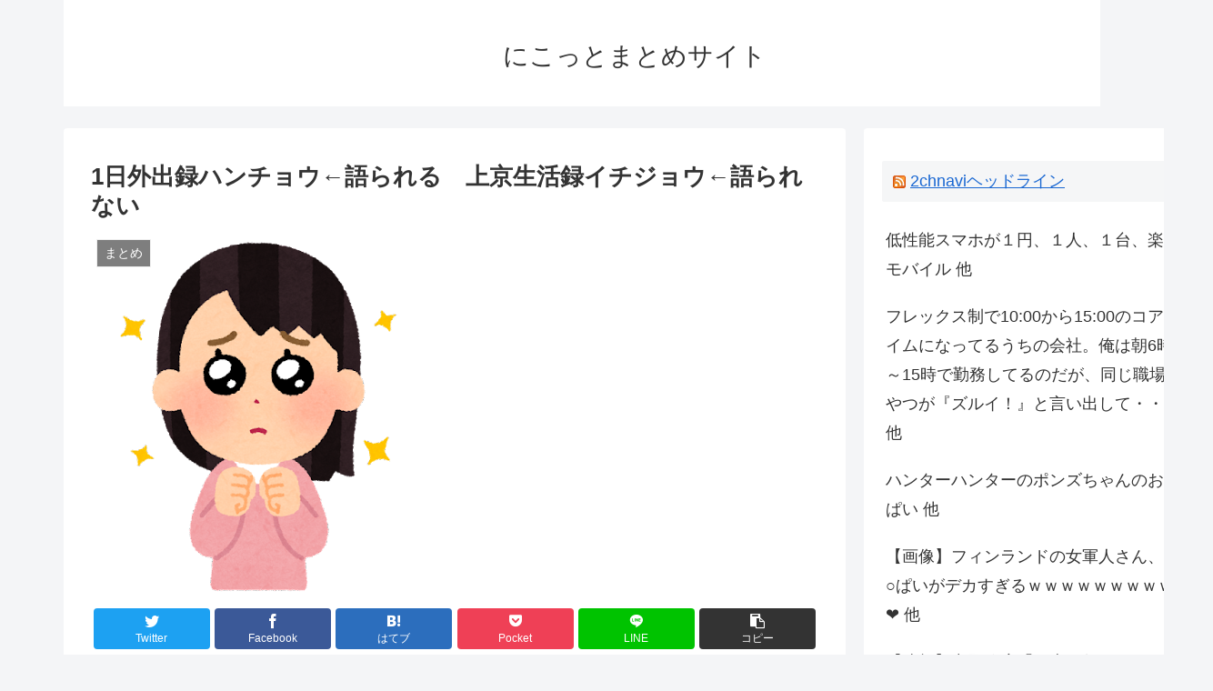

--- FILE ---
content_type: text/css
request_url: https://waro5ch.com/wp/wp-content/themes/cocoon-child-master/style.css?ver=6.9&fver=20240217102237
body_size: 3087
content:
@charset "UTF-8";

/*!
Theme Name: Cocoon Child
Description: Cocoon専用の子テーマ
Theme URI: https://wp-cocoon.com/
Author: わいひら
Author URI: https://nelog.jp/
Template:   cocoon-master
Version:    1.1.3
*/

/************************************
** 子テーマ用のスタイルを書く
************************************/
/*必要ならばここにコードを書く*/

/************************************
** レスポンシブデザイン用のメディアクエリ
************************************/
/*1023px以下*/
@media screen and (max-width: 1023px){
  /*必要ならばここにコードを書く*/
}

/*834px以下*/
@media screen and (max-width: 834px){
  /*必要ならばここにコードを書く*/
}

/*480px以下*/
@media screen and (max-width: 480px){
  /*必要ならばここにコードを書く*/
}


/* モバイルトップメニュー 横スクロール*/
@media screen and (max-width: 480px){
	ul.menu-mobile{
		overflow-x: auto;
		overflow-y: hidden;
		display: flex !important;
		flex-wrap: nowrap;
		font-size: 14px;
		justify-content: flex-start;
		padding: 0 1em;
		-webkit-overflow-scrolling: touch;
		position: relative;
	}

	ul.menu-mobile > li{
		padding-right: 1em;
		white-space: nowrap;
	}
	ul.menu-mobile　.item-label{
		white-space: nowrap;
		font-size: 14px;
	}
}

/* トップページ */

h2.entry-card-title.card-title.e-card-title {
    color: #212529!important;
    font-weight: 600;
    line-height: 1.3;
    font-size: 13px;
    padding: 0 6px;
}

.entry-card {
    border: 1px solid #D2D2D2;
    border-radius: 2px;
}

.cat {
    font-size: 11px;
}


/* 個別記事 */

.res_t {
    font-size: 20px !important;
}

.res_p {
    font-size: 10px;
    margin-bottom: 5px;
}

span.res_u {
    color: #009D5B;
}

.blogroll-list-wrap li a {
    position: relative;
    margin: 0;
    padding: 15px 1px 1px 10px;
    font-weight: 600;
    color: #333333;
    display: block;
    font-size: 15px;
    overflow: hidden;
    text-decoration: none;
    text-overflow: ellipsis;
    white-space: nowrap;
}

.blogroll-channel .blogroll-list {
    list-style-type: none;
    margin-bottom: 1px;
    font-size: 10px;
    line-height: 35px;
}


.blogroll-list-wrap li:nth-child(odd) {
    background: #F6F6F6;
}


.blogroll-list-wrap li {
    border-bottom: 1px solid #D5D5D5;
    background: #FFF;
}

.blogroll-ad-default {
    padding-right: 10px;
    font-size: 10px;
    text-align: right;
    border-top: 1px solid #D5D5D5;
}

.widget ul {
    padding: 0;
}

.blogroll-ad-img {
    display: none !important;
}

.widget-entry-card-link.a-wrap {
    border: solid 1px #ccc;
}















/* オリジナルＲＳＳ */

.rssBox {
    position: relative;
}


.row.mainRssBox {
    margin: 15px 0px !important;
}

.mainRssContents {
    padding: 1px;
}
.mainRssContents a {
    text-decoration: none;
	 font-weight: 600;
}

.rss-titles {
    position: absolute;
    color: white;
    font-size: 11px;
    display: -webkit-box;
    -webkit-box-orient: vertical;
    -webkit-line-clamp: 2;
    overflow: hidden;
    font-family: Quicksand, sans-serif;
    top: 59%;
    left: 0px;
    width: 100%;
    background-color: rgba(0, 0, 0, 0.5);
    padding: 2px;
}

.rssBox img {
    vertical-align: bottom;
    width: 100% !important;
    max-width: 100% !IMPORTANT;
    height: 100px !important;
    margin: 0 5px 0 0 !IMPORTANT;
    border: #CCC 1px solid !important;
    border-radius: 5px;
    object-fit: cover !important;
}




.textFeed li {
    background-color: black;
    border-radius: 10px;
    list-style-type: none;
    padding: 7px;
}

.textFeed ul {
    padding-left: 0px;
}

.textFeed li a {
    color: #f5f5f5;
    margin: 10px;
    text-decoration: none;
    font-weight: 600;
    font-size: 15px;
}

.addA8 {
    text-align: center;

}



/*まずはお決まりのボックスサイズ算出をborer-boxに */
*,
*:before,
*:after {
  -webkit-box-sizing: inherit;
  box-sizing: inherit;
}

html {
  -webkit-box-sizing: border-box;
  box-sizing: border-box;
  font-size: 62.5%;/*rem算出をしやすくするために*/
}

.btn,
a.btn,
button.btn {
  font-size: 1.6rem;
  font-weight: 700;
  line-height: 1.5;
  position: relative;
  display: inline-block;
  padding: 1rem 4rem;
  cursor: pointer;
  -webkit-user-select: none;
  -moz-user-select: none;
  -ms-user-select: none;
  user-select: none;
  -webkit-transition: all 0.3s;
  transition: all 0.3s;
  text-align: center;
  vertical-align: middle;
  text-decoration: none;
  letter-spacing: 0.1em;
  color: #212529;
  border-radius: 0.5rem;
}


/*その他と主な共通部分は省略*/

.btn-copy {
  font-size: 1.5rem;
  font-weight: bold;

  position: relative;

  margin-bottom: .2em;

  text-align: center;
}

.btn-copy:before {
  margin-right: 1rem;

  content: '＼';
}

.btn-copy:after {
  margin-left: 1rem;

  content: '／';
}

a.btn.btn-c.btn--yellow.btn--cubic {
    background-color: orange;
}




.comicItem {
    width: 100%;
    /* height: 200px; */
}

.comicBox {
    display: flex;
}

.boxTitle {
    text-align: center;
    font-weight: 600;

}
.rssleft > a > img {
    width: 50px !important;
    height: 50px !important;
    object-fit: cover !important;
    max-width: unset !important;
}


.d-flex {
    display: flex!important;
    align-items: center;
}

.rss-item a {
    font-size: 14px;
    text-decoration: none;
    color: #333;
}

.rssleft {
    margin-right: 10px;
    padding-bottom: 2px;
}




    .myCustomRow {
        border-top: 1px dotted #000;
        padding: 10px 0;
    }

    .myCustomRow:first-child {
        border-top: 1px dotted #000;
    }

    .myCustomRow:last-child {
        border-bottom: 1px dotted #000;
    }

    .myCustomLink {
        text-decoration: none;
        font-size: 15px;
        color: #000;
    }

    .myCustomLink:hover {
        color: #000;
    }


.badge-red {
    background-color: red;
}

.badge-blue {
    background-color: blue;
}

.badge-green {
    background-color: green;
}

.badge-yellow {
    background-color: yellow;
}

.badge-purple {
    background-color: purple;
}

.badge-pink {
    background-color: pink;
}

.badge-orange {
    background-color: orange;
}

.badge-brown {
    background-color: brown;
}

.badge-gray {
    background-color: gray;
}

.badge-black {
    background-color: black;
}




























.bookcontent{
    font-size: 12px;
}

.truncate {
  
    white-space: nowrap;
    overflow: hidden;
    text-overflow: ellipsis;
    max-width: 100%;
    display: block;
}

.no-padding {
    padding-left: 5px;
    padding-right: 5px;
}

.book-container {
    background-color: white;
    border-top: 1px solid #ccc;
    border-bottom: 1px solid #ccc;
    padding-bottom: 10px;
}
.book-row {
    /* border: 1px solid #ccc; */

}
/* If you want the border between each column inside the row */
.book-row > [class^="col-"]:not(:last-child) {
    border-right: 1px solid #ccc;
}


.continue-reading-link {
    color: #007bff;
    text-decoration: none;
    transition: color 0.3s;
}

.continue-reading-link:hover {
    color: #0056b3;
}

.genrecontent {
    display: flex;
    justify-content: space-between;
    font-size: 13px;
    border-bottom: 1px solid #ccc;
    padding-bottom: 5px;
}



.book_main {
    background-color: white;
}

/* styles.css */

.book_main {
    background-color: white;
    border: 1px solid #e0e0e0; /* これにより薄いボーダーが追加されます */
    border-radius: 5px; /* 角を丸くします */
    box-shadow: 0 4px 8px rgba(0,0,0,0.1); /* シャドウ効果を追加します */
    transition: box-shadow 0.3s; /* ホバー時のシャドウの遷移を滑らかにします */
}

.book_main:hover {
    box-shadow: 0 6px 12px rgba(0,0,0,0.15); /* ホバー時のシャドウを強調します */
}



.book_main {
    margin-bottom: 24px; /* 元のマージンの値を調整してください */
}


.col-12.mb-4 .media-body h5, 
.col-12.mb-4 .media-body p {
    font-size: 14px;
}

.book_main.media-body h5, 
.book_main.media-body p {
    font-size: 14px;
}

.media-body {
    font-size: 13px;
}


.media-body .card-text {
    line-height: 0.4; /* この値を調整して、行間を好みの大きさに変更できます */
}

h6.mt-0 {
    font-size: 14px;
    padding-top: 10px;
    padding-bottom: 15px;
}

.book_btn {
    padding: 10px 0px;
}

.media {
    align-items: center; /* 追加 */
}

.fa-star {
    color: orange;
}
.pagination-container .pagination .page-link {
    padding: 8px 20px;  /* 上下の余白を8px、左右の余白を16pxに設定 */
}



.custom-btn-primary {
    background-color: #007bff !important; /* Bootstrapのprimaryカラー */
    color: #ffffff !important; /* 文字色を白に */
    border: none !important; /* 枠線を削除 */
}


.t_h {
    font-size: 10px;
    margin-bottom: 5px;
}
